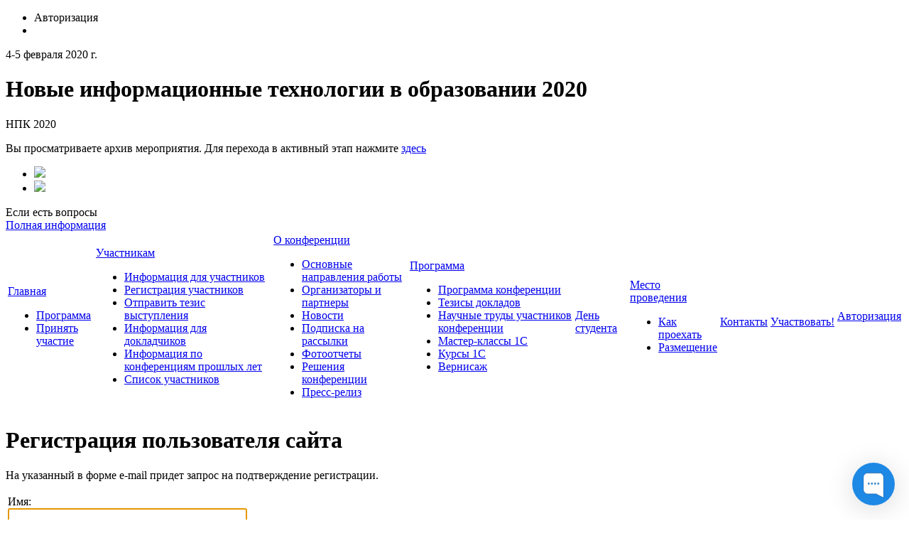

--- FILE ---
content_type: text/html; charset=UTF-8
request_url: https://educonf.1c.ru/conf2020/auth/?print=Y&register=yes&backurl=%2Fconf2020%2Fthesis%2F6133%2F%3FID%3D6133
body_size: 7629
content:
<!doctype html>
<!--[if IE 7 ]><html lang="ru-RU" class="ie78 ie7"><![endif]-->
<!--[if IE 8 ]><html lang="ru-RU" class="ie78 ie8"><![endif]-->
<!--[if IE 9 ]><html lang="ru-RU" class="ie9"><![endif]-->
<!--[if (gt IE 9)|!(IE)]><!-->
<html lang="ru-RU" xmlns="http://www.w3.org/1999/html" xmlns="http://www.w3.org/1999/html"><!--<![endif]-->
<head>
		<meta http-equiv="Content-Type" content="text/html; charset=UTF-8" />
<meta name="robots" content="index, follow" />
<link href="/bitrix/js/socialservices/css/ss.min.css?16681709214772" type="text/css"  rel="stylesheet" />
<link href="/bitrix/js/ui/design-tokens/dist/ui.design-tokens.min.css?171689725623463" type="text/css"  rel="stylesheet" />
<link href="/bitrix/cache/css/s1/social_s1_conf2017/page_ebd5c4d8937e947bef3372ccad299b77/page_ebd5c4d8937e947bef3372ccad299b77_v1.css?17671031332885" type="text/css"  rel="stylesheet" />
<link href="/bitrix/cache/css/s1/social_s1_conf2017/template_45ea377fc2f7ed8710cc23da0ce7e1d3/template_45ea377fc2f7ed8710cc23da0ce7e1d3_v1.css?176710308096365" type="text/css"  data-template-style="true" rel="stylesheet" />
<link href="/bitrix/panel/main/popup.min.css?168793740220774" type="text/css"  data-template-style="true"  rel="stylesheet" />
<script>if(!window.BX)window.BX={};if(!window.BX.message)window.BX.message=function(mess){if(typeof mess==='object'){for(let i in mess) {BX.message[i]=mess[i];} return true;}};</script>
<script>(window.BX||top.BX).message({"JS_CORE_LOADING":"Загрузка...","JS_CORE_NO_DATA":"- Нет данных -","JS_CORE_WINDOW_CLOSE":"Закрыть","JS_CORE_WINDOW_EXPAND":"Развернуть","JS_CORE_WINDOW_NARROW":"Свернуть в окно","JS_CORE_WINDOW_SAVE":"Сохранить","JS_CORE_WINDOW_CANCEL":"Отменить","JS_CORE_WINDOW_CONTINUE":"Продолжить","JS_CORE_H":"ч","JS_CORE_M":"м","JS_CORE_S":"с","JSADM_AI_HIDE_EXTRA":"Скрыть лишние","JSADM_AI_ALL_NOTIF":"Показать все","JSADM_AUTH_REQ":"Требуется авторизация!","JS_CORE_WINDOW_AUTH":"Войти","JS_CORE_IMAGE_FULL":"Полный размер"});</script>

<script src="/bitrix/js/main/core/core.min.js?1759475685229643"></script>

<script>BX.Runtime.registerExtension({"name":"main.core","namespace":"BX","loaded":true});</script>
<script>BX.setJSList(["\/bitrix\/js\/main\/core\/core_ajax.js","\/bitrix\/js\/main\/core\/core_promise.js","\/bitrix\/js\/main\/polyfill\/promise\/js\/promise.js","\/bitrix\/js\/main\/loadext\/loadext.js","\/bitrix\/js\/main\/loadext\/extension.js","\/bitrix\/js\/main\/polyfill\/promise\/js\/promise.js","\/bitrix\/js\/main\/polyfill\/find\/js\/find.js","\/bitrix\/js\/main\/polyfill\/includes\/js\/includes.js","\/bitrix\/js\/main\/polyfill\/matches\/js\/matches.js","\/bitrix\/js\/ui\/polyfill\/closest\/js\/closest.js","\/bitrix\/js\/main\/polyfill\/fill\/main.polyfill.fill.js","\/bitrix\/js\/main\/polyfill\/find\/js\/find.js","\/bitrix\/js\/main\/polyfill\/matches\/js\/matches.js","\/bitrix\/js\/main\/polyfill\/core\/dist\/polyfill.bundle.js","\/bitrix\/js\/main\/core\/core.js","\/bitrix\/js\/main\/polyfill\/intersectionobserver\/js\/intersectionobserver.js","\/bitrix\/js\/main\/lazyload\/dist\/lazyload.bundle.js","\/bitrix\/js\/main\/polyfill\/core\/dist\/polyfill.bundle.js","\/bitrix\/js\/main\/parambag\/dist\/parambag.bundle.js"]);
</script>
<script>BX.Runtime.registerExtension({"name":"ui.design-tokens","namespace":"window","loaded":true});</script>
<script>BX.Runtime.registerExtension({"name":"main.pageobject","namespace":"BX","loaded":true});</script>
<script>(window.BX||top.BX).message({"JS_CORE_LOADING":"Загрузка...","JS_CORE_NO_DATA":"- Нет данных -","JS_CORE_WINDOW_CLOSE":"Закрыть","JS_CORE_WINDOW_EXPAND":"Развернуть","JS_CORE_WINDOW_NARROW":"Свернуть в окно","JS_CORE_WINDOW_SAVE":"Сохранить","JS_CORE_WINDOW_CANCEL":"Отменить","JS_CORE_WINDOW_CONTINUE":"Продолжить","JS_CORE_H":"ч","JS_CORE_M":"м","JS_CORE_S":"с","JSADM_AI_HIDE_EXTRA":"Скрыть лишние","JSADM_AI_ALL_NOTIF":"Показать все","JSADM_AUTH_REQ":"Требуется авторизация!","JS_CORE_WINDOW_AUTH":"Войти","JS_CORE_IMAGE_FULL":"Полный размер"});</script>
<script>BX.Runtime.registerExtension({"name":"window","namespace":"window","loaded":true});</script>
<script>(window.BX||top.BX).message({"LANGUAGE_ID":"ru","FORMAT_DATE":"DD.MM.YYYY","FORMAT_DATETIME":"DD.MM.YYYY HH:MI:SS","COOKIE_PREFIX":"BITRIX_SM","SERVER_TZ_OFFSET":"10800","UTF_MODE":"Y","SITE_ID":"s1","SITE_DIR":"\/","USER_ID":"","SERVER_TIME":1768842639,"USER_TZ_OFFSET":0,"USER_TZ_AUTO":"Y","bitrix_sessid":"9491f2fe2bc99b39a7b3187149db8454"});</script>


<script  src="/bitrix/cache/js/s1/social_s1_conf2017/kernel_main/kernel_main_v1.js?1767104176160574"></script>
<script src="/bitrix/js/main/jquery/jquery-1.12.4.min.js?166817090197163"></script>
<script src="/bitrix/js/socialservices/ss.js?14779945701419"></script>
<script>BX.setJSList(["\/bitrix\/js\/main\/pageobject\/dist\/pageobject.bundle.js","\/bitrix\/js\/main\/core\/core_window.js","\/bitrix\/js\/main\/utils.js","\/bitrix\/js\/main\/core\/core_tooltip.js","\/bitrix\/js\/main\/session.js","\/bitrix\/js\/main\/date\/main.date.js","\/bitrix\/js\/main\/core\/core_date.js","\/bitrix\/templates\/social_s1_conf2017\/js\/jquery-ui.min.js","\/bitrix\/templates\/social_s1_conf2017\/js\/jquery.maskedinput.min.js","\/bitrix\/templates\/social_s1_conf2017\/js\/mailcheck.min.js","\/bitrix\/templates\/social_s1_conf2017\/components\/bitrix\/menu\/top_menu\/script.js"]);</script>
<script>BX.setCSSList(["\/bitrix\/templates\/social_s1_conf2017\/components\/bitrix\/system.auth.registration\/.default\/style.css","\/bitrix\/templates\/social_s1_conf2017\/css\/jquery-ui.min.css","\/bitrix\/templates\/social_s1_conf2017\/components\/bitrix\/system.auth.form\/auth\/style.css","\/local\/components\/bitrix\/conf.archive\/templates\/main_left_social\/style.css","\/bitrix\/templates\/social_s1_conf2017\/components\/bitrix\/menu\/footer_menu\/style.css","\/bitrix\/templates\/social_s1_conf2017\/styles.css","\/bitrix\/templates\/social_s1_conf2017\/template_styles.css"]);</script>


<script  src="/bitrix/cache/js/s1/social_s1_conf2017/template_f7be78bf671f9b32eb5b75921c9ae10e/template_f7be78bf671f9b32eb5b75921c9ae10e_v1.js?176710308078408"></script>

	<title>Регистрация пользователя сайта - НПК 2020</title>
	<link rel="stylesheet" type="text/css" href="/bitrix/templates/social_s1_conf2017/colors.css" />
	<!-- <link rel="stylesheet" href="/bitrix/templates/social_s1_conf2017/css/print.css">-->
	<link rel="stylesheet" href="/bitrix/templates/social_s1_conf2017/css/style-form.css" />
	<link rel="stylesheet" href="/bitrix/templates/social_s1_conf2017/css/custom.css" />
	<script type="text/javascript" src="/bitrix/templates/social_s1_conf2017/js/main.js"></script>
	<script type="text/javascript" src="/bitrix/templates/social_s1_conf2017/js/jquery.carouFredSel-5.6.2.js"></script>
	<script type="text/javascript" src="/bitrix/templates/social_s1_conf2017/js/jquery.fancybox.js"></script>
	<link rel="shortcut icon" href="/favicon.ico">
		        <!-- Yandex.Metrika counter -->
        <script type="text/javascript" >
			(function(m,e,t,r,i,k,a){m[i]=m[i]||function(){(m[i].a=m[i].a||[]).push(arguments)};
				m[i].l=1*new Date();k=e.createElement(t),a=e.getElementsByTagName(t)[0],k.async=1,k.src=r,a.parentNode.insertBefore(k,a)})
			(window, document, "script", "https://mc.yandex.ru/metrika/tag.js", "ym");

			ym(51637106, "init", {
				id:51637106,
				clickmap:true,
				trackLinks:true,
				accurateTrackBounce:true,
				webvisor:true
			});
        </script>
        <noscript><div><img src="https://mc.yandex.ru/watch/51637106" style="position:absolute; left:-9999px;" alt="" /></div></noscript>
        <!-- /Yandex.Metrika counter -->
	</head>
<body>
<div id="panel"></div>
<div class="allwraper-shadow">
	<div class="allwrapper">
		<div class="wrapper">
			<div class="header">
				<div class="b-top-options">
					<ul class="options">
						<li class="item-top autor-img">
							

<span href="#inline1" id="authLink" class="autor fancybox"><i></i>Авторизация</span>
	<div id="inline1" style="width:460px;display:none;">
		<div class="popap-autor">
			<h3>Авторизация <span>/</span> 
									<a href="/conf2020/auth/?register=yes&amp;backurl=%2Fconf2020%2Fauth%2F%3Fprint%3DY">Регистрация</a>
							</h3>
						<div class="wrap-aut-col">
				<form method="post" target="_top" action="/conf2020/auth/?login=yes&amp;print=Y">

											<input type='hidden' name='backurl' value='/conf2020/auth/?print=Y&amp;backurl=%2Fconf2020%2Fthesis%2F6133%2F%3FID%3D6133' />
															<input type="hidden" name="AUTH_FORM" value="Y" />
					<input type="hidden" name="TYPE" value="AUTH" />
					
												
								<div class="aut-col-one">
									<p>Войти как пользователь:</p>
									<div class="aut-form-btn">
										</div>
<div class="bx-auth-serv-icons">
	<div class="mini-link">
									<div class="mini-link-line">					<a title="Livejournal" href="javascript:void(0)" onclick="BxShowAuthFloat('Livejournal', 'form')"><i class="bx-ss-icon livejournal"></i></a>
					
																	<a title="Liveinternet" href="javascript:void(0)" onclick="BxShowAuthFloat('Liveinternet', 'form')"><i class="bx-ss-icon liveinternet"></i></a>
					
																	<a title="Blogger" href="javascript:void(0)" onclick="BxShowAuthFloat('Blogger', 'form')"><i class="bx-ss-icon blogger"></i></a>
					
							</div>	</div>
</div>
									<div class="ili"><p>или</p></div>
								</div>
								
						
								<div class="aut-col-two">
									<p>Обычная авторизация:</p>

									<div class="inp-wrap">
										<input type="text" name="USER_LOGIN" maxlength="50" class="sing-inp int dbPlaceholder" value="Логин" size="17" />
											
									</div>
									<div class="inp-wrap">
										<input type="password" name="USER_PASSWORD" class="sing-inp pas dbPlaceholder" maxlength="50" size="17"/>
								
									</div>
                                                                            <div class="inp-wrap-checkbox">
                                            <input type="checkbox" id="USER_REMEMBER" name="USER_REMEMBER" value="Y" />
                                            <label for="USER_REMEMBER">Запомнить меня</label>
                                        </div>
                                                                        <br />                                    
									<a href="/conf2020/auth/?forgot_password=yes&amp;backurl=%2Fconf2020%2Fauth%2F%3Fprint%3DY">Напомнить пароль?</a><br/>
                                    		
                                    
									<div class="submit">
											<div class="reducer">
												<div class="form_button">
													<input type="submit" name="Login" class="lnk" value="Войти" />
											
												</div>

											</div>
									</div>

								</div>		

								
				</form>			
			</div>
		</div>
	</div>
	
			<div style="display:none">
<div id="bx_auth_float" class="bx-auth-float">


<div class="bx-auth">
	<form method="post" name="bx_auth_servicesform" target="_top" action="/conf2020/auth/?login=yes&amp;amp;print=Y">
		<div class="bx-auth-title">Войти как пользователь</div>
		<div class="bx-auth-note">Вы можете войти на сайт, если вы зарегистрированы на одном из этих сервисов:</div>
		<div class="bx-auth-services">
			<div><a href="javascript:void(0)" onclick="BxShowAuthService('Livejournal', 'form')" id="bx_auth_href_formLivejournal"><i class="bx-ss-icon livejournal"></i><b>Livejournal</b></a></div>
			<div><a href="javascript:void(0)" onclick="BxShowAuthService('Liveinternet', 'form')" id="bx_auth_href_formLiveinternet"><i class="bx-ss-icon liveinternet"></i><b>Liveinternet</b></a></div>
			<div><a href="javascript:void(0)" onclick="BxShowAuthService('Blogger', 'form')" id="bx_auth_href_formBlogger"><i class="bx-ss-icon blogger"></i><b>Blogger</b></a></div>
		</div>
		<div class="bx-auth-line"></div>
		<div class="bx-auth-service-form" id="bx_auth_servform" style="display:none">
			<div id="bx_auth_serv_formLivejournal" style="display:none">
<span class="bx-ss-icon livejournal"></span>
<input type="text" name="OPENID_IDENTITY_LIVEJOURNAL" value="" size="20" />
<span>.livejournal.com</span>
<input type="hidden" name="sessid" id="sessid" value="9491f2fe2bc99b39a7b3187149db8454" />
<input type="hidden" name="auth_service_error" value="" />
<input type="submit" class="button" name="" value="Войти" />
</div>
			<div id="bx_auth_serv_formLiveinternet" style="display:none">
<span class="bx-ss-icon liveinternet"></span>
<span>liveinternet.ru/users/</span>
<input type="text" name="OPENID_IDENTITY_LIVEINTERNET" value="" size="15" />
<input type="hidden" name="sessid" id="sessid_1" value="9491f2fe2bc99b39a7b3187149db8454" />
<input type="hidden" name="auth_service_error" value="" />
<input type="submit" class="button" name="" value="Войти" />
</div>
			<div id="bx_auth_serv_formBlogger" style="display:none">
<span class="bx-ss-icon blogger"></span>
<input type="text" name="OPENID_IDENTITY_BLOGGER" value="" size="20" />
<span>.blogspot.com</span>
<input type="hidden" name="sessid" id="sessid_2" value="9491f2fe2bc99b39a7b3187149db8454" />
<input type="hidden" name="auth_service_error" value="" />
<input type="submit" class="button" name="" value="Войти" />
</div>
		</div>
		<input type="hidden" name="auth_service_id" value="" />
	</form>
</div>

</div>
</div>
							</li>
						<li class="item-top mobil-img"><a class="mobile" href="/m/"><i></i></a></li>
					</ul>
				</div>
				<div class="b-logo-info">
					<div class="logo">
  </div>
<div class="name-conf">
	<p>4-5 февраля 2020 г.</p>
	<h1>Новые информационные технологии в образовании 2020</h1>
			<p>НПК 2020</p>
	       <p>Вы просматриваете архив мероприятия. Для перехода в активный этап нажмите <a href="/">здесь</a></p>
      </div>					<div class="info">
                                                    <div class="wrap-link-soc">
								 
<ul class="link-soc"> 	 
  <li class="item"><a target="_blank" href="https://www.youtube.com/channel/UCOQPVuwr2gjksDfw66Jpv8w/playlists" ><img src="/bitrix/templates/social_s1_conf2017/images/youtube.png"  /></a></li>
 	 
  <li class="item"><a target="_blank" href="https://vk.com/1c_center" ><img src="/bitrix/templates/social_s1_conf2017/images/vk.png"  /></a></li>
 </ul>
                            </div>
							<div class="info-help">Если есть вопросы</div>
<div class="number"></div>
<div class="link-info"><a class="link-i" href="/conf2020/contacts/">Полная информация</a></div>                        					</div>
				</div>
				<div class="b-menu">
					
<table class="tabl-menu">
<tr>
					

	
					<td class="menu-item activ"><a class="item-link" href="/conf2020/">Главная</a>
				<div class="sub-menu">
					<ul class="list-sub-menu">
		
	
	

	

					<li class="sub-item"><a href="/conf2020/agenda/">Программа</a></li>
		
	
	

	

					<li class="sub-item"><a href="/conf2020/visitors/registration/">Принять участие</a></li>
		
	
	

			</ul></div></td>	
					<td class="menu-item"><a class="item-link" href="/conf2020/visitors/">Участникам</a>
				<div class="sub-menu">
					<ul class="list-sub-menu">
		
	
	

	

					<li class="sub-item"><a href="/conf2020/visitors/index.php">Информация для участников</a></li>
		
	
	

	

					<li class="sub-item"><a href="/conf2020/visitors/registration/">Регистрация участников</a></li>
		
	
	

	

					<li class="sub-item"><a href="/conf2020/personal/thesis/">Отправить тезис выступления</a></li>
		
	
	

	

					<li class="sub-item"><a href="/conf2020/visitors/speakers/">Информация для докладчиков</a></li>
		
	
	

	

					<li class="sub-item"><a href="/conf2019/">Информация по конференциям прошлых лет</a></li>
		
	
	

	

					<li class="sub-item"><a href="/conf2020/visitors/members/">Список участников</a></li>
		
	
	

			</ul></div></td>	
					<td class="menu-item"><a class="item-link" href="/conf2020/about/">О&nbsp;конференции</a>
				<div class="sub-menu">
					<ul class="list-sub-menu">
		
	
	

	

					<li class="sub-item"><a href="/conf2020/about/index.php">Основные направления работы</a></li>
		
	
	

	

					<li class="sub-item"><a href="/conf2020/about/partners/">Организаторы и партнеры</a></li>
		
	
	

	

					<li class="sub-item"><a href="/conf2020/about/news/">Новости</a></li>
		
	
	

	

					<li class="sub-item"><a href="/conf2020/about/subscribe/">Подписка на рассылки</a></li>
		
	
	

	

					<li class="sub-item"><a href="/conf2020/about/media/">Фотоотчеты</a></li>
		
	
	

	

					<li class="sub-item"><a href="/conf2020/prog/decision.php">Решения конференции</a></li>
		
	
	

	

					<li class="sub-item"><a href="/conf2020/press-reliz/">Пресс-релиз</a></li>
		
	
	

			</ul></div></td>	
					<td class="menu-item"><a class="item-link" href="/conf2020/agenda/">Программа</a>
				<div class="sub-menu">
					<ul class="list-sub-menu">
		
	
	

	

					<li class="sub-item"><a href="/conf2020/agenda/index.php">Программа конференции</a></li>
		
	
	

	

					<li class="sub-item"><a href="/conf2020/prog/">Тезисы докладов</a></li>
		
	
	

	

					<li class="sub-item"><a href="/conf2020/thesis/">Научные труды участников конференции</a></li>
		
	
	

	

					<li class="sub-item"><a href="/conf2020/workshops/">Мастер-классы 1С</a></li>
		
	
	

	

					<li class="sub-item"><a href="/conf2020/agenda/courses.php">Курсы 1С</a></li>
		
	
	

	

					<li class="sub-item"><a href="/conf2020/exposition/">Вернисаж</a></li>
		
	
	

			</ul></div></td>	

					<td class="menu-item"><a class="item-link" href="/conf2020/ds/">День студента</a></td>
		
	
	

	
					<td class="menu-item"><a class="item-link" href="/conf2020/location/">Место проведения</a>
				<div class="sub-menu">
					<ul class="list-sub-menu">
		
	
	

	

					<li class="sub-item"><a href="/conf2020/location/index.php">Как проехать</a></li>
		
	
	

	

					<li class="sub-item"><a href="/conf2020/location/hotels/">Размещение</a></li>
		
	
	

			</ul></div></td>	

					<td class="menu-item"><a class="item-link" href="/conf2020/contacts/">Контакты</a></td>
		
	
	

	

					<td class="menu-item"><a class="item-link" href="/conf2020/visitors/registration/">Участвовать!</a></td>
		
	
	

	
					<td class="menu-item"><a class="item-link" href="/conf2020/personal/">Авторизация</a>
				<div class="sub-menu">
					<ul class="list-sub-menu">
		
	
	

</tr>
</table>

				</div>
			</div><!--/header-->
			<div class="content-part">

								<div class="q-wrapper-column">
					<div class="q-main-column">
												<div class="b-bread"><ul></ul></div>						<div class="conteiner programm">
							<h1>Регистрация пользователя сайта</h1>
							<div class="bx-auth">

	<p>На указанный в форме e-mail придет запрос на подтверждение регистрации.</p>
<noindex>
<form method="post" action="/conf2020/auth/?register=yes&amp;print=Y&amp;backurl=%2Fconf2020%2Fthesis%2F6133%2F%3FID%3D6133" name="bform">
	<input type="hidden" name="AUTH_FORM" value="Y" />
	<input type="hidden" name="TYPE" value="REGISTRATION" />

<table class="form-table data-table">
	<tbody>
		<tr>
			<td>Имя:<br />
			<input type="text" name="USER_NAME" maxlength="50" size="40" value="" class="form-input" /></td>
		</tr>
		<tr>
			<td>Фамилия:<br />
			<input type="text" name="USER_LAST_NAME" maxlength="50" size="40" value="" class="form-input" /></td>
		</tr>
		<tr>
			<td>Логин (мин. 3 символа):<span class="starrequired">*</span><br />
			<input type="text" name="USER_LOGIN" maxlength="50" size="40" value="" class="form-input-required" /></td>
		</tr>
		<tr>
			<td>Пароль:<span class="starrequired">*</span><br />
			<input type="password" name="USER_PASSWORD" maxlength="50" size="40" value="" class="form-input-required" />
			</td>
		</tr>
		<tr>
			<td>Подтверждение пароля:<span class="starrequired">*</span><br />
			<input type="password" name="USER_CONFIRM_PASSWORD" maxlength="50" size="40" value="" class="form-input-required" /></td>
		</tr>
		<tr>
			<td>E-Mail:<span class="starrequired">*</span><br />
			<input type="text" name="USER_EMAIL" maxlength="255" size="40" value="" class="form-input-required" /></td>
		</tr>
        <tr>
            <td>
                <label>
                    <input required type="checkbox" name="agreeme" value="1" />
                    Даю согласие на обработку персональных данных
                </label>
            </td>
        </tr>
		<tr>
			<td>
				Введите слово на картинке<span class="starrequired">*</span>
				<br />
				<table class="CAPTCHA_table">
					<tr>
						<td>
							<input type="hidden" name="captcha_sid" value="00511eb8c6f3535aa9ef248e6814e491" />
							<img src="/bitrix/tools/captcha.php?captcha_sid=00511eb8c6f3535aa9ef248e6814e491" width="120" height="40" alt="CAPTCHA" />			
						</td>	
						<td style="padding-top: 15px;" valign="bottom">
							<input type="text" name="captcha_word" maxlength="50" value="" class="form-input-required"/>
						</td>	
					</tr>		
				</table>
			</td>	
		</tr>
			</tbody>
	<tfoot>
		<tr>
			<td><input type="submit" name="Register" value="Регистрация" /></td>
		</tr>
	</tfoot>
</table>
<p>Пароль должен быть не менее 6 символов длиной.</p>
<p><span class="starrequired">*</span>Обязательные поля</p>

<p>
<a href="/conf2020/auth/?login=yes&amp;print=Y&amp;backurl=%2Fconf2020%2Fthesis%2F6133%2F%3FID%3D6133" rel="nofollow"><b>Авторизация</b></a>
</p>

</form>
</noindex>
<script type="text/javascript">
document.bform.USER_NAME.focus();
</script>

</div>	</div>
</div><!--/q-main-column-->
	<div class="q-secondary-column">
					    <div class="left-menu">
        <ul class="list-menu">
                            <li class="item-menu"><i></i><a href="/conf2020/agenda/">Программа</a></li>
                            <li class="item-menu"><i></i><a href="/conf2020/visitors/registration/">Принять участие</a></li>
                    </ul>
    </div>
    <br />
				<div class="wrap-twit">
					</div>
		    <div class="wrap-last-conf">
        <div class="pad-conf">
            <h3>Прошедшие мероприятия</h3>
            <ul>
                                                                                        <li><a href="/conf2025/" class="i-lst-con">Новые информационные технологии в образовании 2025 04 - 05 февраля 2025</a></li>
                                                                                                                                   <li><a href="/conf2024/" class="i-lst-con">Новые информационные технологии в образовании 2024 30 - 31 января 2024</a></li>
                                                                                                                                   <li><a href="/conf2023/" class="i-lst-con">Новые информационные технологии в образовании 2023 31 января - 01 февраля 2023</a></li>
                                                                                                                                   <li><a href="/conf2022/" class="i-lst-con">Новые информационные технологии в образовании 2022 1-2 февраля 2022 г.</a></li>
                                                                                                                                   <li><a href="/conf2021/" class="i-lst-con">Новые информационные технологии в образовании 2021 2-3 февраля 2021 г.</a></li>
                                                                                                                                   <li><a href="/conf2020/" class="i-lst-con">Новые информационные технологии в образовании 2020 4-5 февраля 2020 г.</a></li>
                                                                                                                                   <li><a href="/conf2019/" class="i-lst-con">Новые информационные технологии в образовании 2019 29-30 января 2019 г.</a></li>
                                                                                                                                   <li><a href="/conf2018/" class="i-lst-con">Новые информационные технологии в образовании 2018 30-31 января 2018 г.</a></li>
                                                                                                                                   <li><a href="/conf2017/" class="i-lst-con">Новые информационные технологии в образовании 2017 31 января - 01 февраля 2017 г.</a></li>
                                                                       </ul>
        </div>
    </div>

		<div class="wrap-facebook">
			 
<div class="report-info"> 			  
<div class="" style="text-align: center;">
  <br />
</div>
 
<br />
 
<br />
 
<div class="report-info-img enter"> 	<a id="bxid_363863" href="/conf2020/visitors/registration/" ><span><img src="/bitrix/templates/social_s1_conf2017/images/tizers/img-1-1.jpg"  /><img src="/bitrix/templates/social_s1_conf2017/images/tizers/img-1-2.png" class="tizer-img"  /></span></a> </div>
 
<div class="report-info-img programm"> 	<a href="/conf2020/agenda/" ><span><img src="/bitrix/templates/social_s1_conf2017/images/tizers/img-2-1.jpg"  /><img src="/bitrix/templates/social_s1_conf2017/images/tizers/img-2-2.png" class="tizer-img"  /></span></a> </div>
 
<div class="report-info-img show"> <a href="/conf2020/exposition/" ><span><img src="/bitrix/templates/social_s1_conf2017/images/tizers/img-3-1.jpg"  /><img src="/bitrix/templates/social_s1_conf2017/images/tizers/img-3-2.png" class="tizer-img"  /></span></a> </div>
 			</div>
 
<div class="report-info"> 
  <div style="text-align: center;"><b> 
      <br />
     Мобильное приложение 
      <br />
     1С:Конгресс</b></div>
 
  <div style="text-align: center;"> для скачивания 
    <br />
   воспользуйтесь QR-кодами: 
    <br />
   
    <br />
   </div>
 </div>
 
<div class="report-info" style="text-align: center;"> <font size="5"><b><a href="http://play.google.com/store/apps/details?id=com.e1c.congress1c" target="_blank" >ANDROID 
        <br />
       
        <br />
       </a></b></font></div>
 
<div class="report-info" style="text-align: center;"> <a href="#6357732236731" ><img src="/conf2020/ds/Android (Google Play).png" border="0" width="200" height="200"  /></a> </div>
 
<div class="report-info" style="text-align: center;"> 
  <br />
 </div>
 
<div class="report-info" style="text-align: center;"><font size="5"><b><a href="https://apps.apple.com/ru/app/1с-конгресс/id1449837669" target="_blank" >iOS 
        <br />
       
        <br />
       </a></b></font></div>
 
<div class="report-info" style="text-align: center;"><a href="#2438505959143" ><img src="/conf2020/ds/iOS (AppStore).png" border="0" width="200" height="200"  /></a></div>
 
<div class="report-info" style="text-align: center;"> 
  <br />
 </div>
 
			<div id='bitrix_1c'></div><script type='text/javascript'>
VK.Widgets.Group('bitrix_1c', {mode: 0, width: '200', height: '290'}, 23581648);
</script>

		</div>

	</div><!--/q-secondary-column-->
</div><!--/q-wrapper-column-->
</div><!--/content-part-->
<div class="q-array-link">
	<div class="wrap-link">
		
<div class="arr-lnk">

 
	
						<div class="arr-col one">
				<h5><a href="/conf2020/about/" class="titl-lnk">О конференции</a></h5>
		
	
	
 
	
	
					<a class="lnk" href="/conf2020/about/index.php">Основные направления работы</a>
		
	
	
 
	
	
					<a class="lnk" href="/conf2020/about/partners/">Организаторы и партнеры</a>
		
	
	
 
	
	
					<a class="lnk" href="/conf2020/about/news/">Новости</a>
		
	
	
 
	
	
					<a class="lnk" href="/conf2020/about/subscribe/">Подписка на рассылки</a>
		
	
	
 
	
	
					<a class="lnk" href="/conf2020/about/media/">Фотоотчеты</a>
		
	
	
 
	
	
					<a class="lnk" href="/conf2020/prog/decision.php">Решения конференции</a>
		
	
	
 
	
	
					<a class="lnk" href="/conf2020/press-reliz/">Пресс-релиз</a>
		
	
	
 
			</div>	
						<div class="arr-col one">
				<h5><a href="/conf2020/visitors/" class="titl-lnk">Участникам</a></h5>
		
	
	
 
	
	
					<a class="lnk" href="/conf2020/visitors/index.php">Информация для участников</a>
		
	
	
 
	
	
					<a class="lnk" href="/conf2020/visitors/registration/">Регистрация участников</a>
		
	
	
 
	
	
					<a class="lnk" href="/conf2020/personal/thesis/">Отправить тезис выступления</a>
		
	
	
 
	
	
					<a class="lnk" href="/conf2020/visitors/speakers/">Информация для докладчиков</a>
		
	
	
 
	
	
					<a class="lnk" href="/conf2019/">Информация по конференциям прошлых лет</a>
		
	
	
 
	
	
					<a class="lnk" href="/conf2020/visitors/members/">Список участников</a>
		
	
	
 
			</div>	
						<div class="arr-col one">
				<h5><a href="/conf2020/agenda/" class="titl-lnk">Программа</a></h5>
		
	
	
 
	
	
					<a class="lnk" href="/conf2020/agenda/index.php">Программа конференции</a>
		
	
	
 
	
	
					<a class="lnk" href="/conf2020/prog/">Тезисы докладов</a>
		
	
	
 
	
	
					<a class="lnk" href="/conf2020/thesis/">Научные труды участников конференции</a>
		
	
	
 
	
	
					<a class="lnk" href="/conf2020/workshops/">Мастер-классы 1С</a>
		
	
	
 
	
	
					<a class="lnk" href="/conf2020/agenda/courses.php">Курсы 1С</a>
		
	
	
 
	
	
					<a class="lnk" href="/conf2020/exposition/">Вернисаж</a>
		
	
	
 
			</div>	
						<div class="arr-col one">
				<h5><a href="/conf2020/location/" class="titl-lnk">Место проведения</a></h5>
		
	
	
 
	
	
					<a class="lnk" href="/conf2020/location/index.php">Как проехать</a>
		
	
	
 
	
	
					<a class="lnk" href="/conf2020/location/hotels/">Размещение</a>
		
	
	
	</div>
</div>
		<div class="lnk-right-info">
						<div class="friends">
				 
<p>Расскажите о нас друзьям:</p>
 
<ul class="fr-list"> 	 
  <li class="fr-item"><a target="_blank" href="https://www.youtube.com/channel/UCOQPVuwr2gjksDfw66Jpv8w/playlists" ><img src="/bitrix/templates/social_s1_conf2017/images/youtube.png"  /></a></li>
 	 
  <li class="fr-item"><a target="_blank" href="https://vk.com/1c_center" ><img src="/bitrix/templates/social_s1_conf2017/images/vk.png"  /></a></li>

 </ul>


				<div class="footer_links">
					<a target="_blank" href="/conf2020/auth/?print=Y&print=Y&register=yes&backurl=%2Fconf2020%2Fthesis%2F6133%2F%3FID%3D6133" class="print"><i></i></a><br />
					<a href="/conf2020/map.php" class="site_map"><i></i></a>
				</div>
			</div>
		</div>
	</div>
</div><!--/q-array-link-->

</div><!--/wrapper-->
</div><!--/allwrapper-->

</div>
<div class="footer">
	<div class="footer-cnt">
		<div class="f-logo">
			<a target="_blank" href="http://www.1c-bitrix.ru/"><img src="/bitrix/templates/social_s1_conf2017/images/f-logo.png" /></a>
		</div>
		<div class="f-info">
			&copy; 2020, НПК 2020
<br />
<a href="http://www.1c-bitrix.ru/solutions/conf/" target="_blank">Работает на 1С-Битрикс: Сайт конференций</a> 
<br />
		</div>
		<div class="f-phone">
			<a href="/m/"><i></i></a>
		</div>
		<div class="f-search">
			<form name="search_form" action="/conf2020/search/index.php" method="GET">
	<div class="f-search-wrap">
		<div class="bg-left"></div>
		<div class="bg-content">
			<input type="text" name="q" class="f-search-txt dbPlaceholder2" value="Поиск по сайту"/>
			<div class="f-btn-wrap"><input name="s" type="submit" class="f-search-btn" value=""> </div>
		</div>
		<div class="bg-right"></div>
	</div>
</form>
		</div>
	</div>
</div><!--.footer-->
<!-- Begin of Chaport Live Chat code -->
<script type="text/javascript">
	(function(w,d,v3){
		w.chaportConfig = {
			appId : '0321c87ac6460a16e377cd03',
            visitor: {
                            },
            session: {
                autoStart: true            }
		};
		if(w.chaport)return;v3=w.chaport={};v3._q=[];v3._l={};v3.q=function(){v3._q.push(arguments)};v3.on=function(e,fn){if(!v3._l[e])v3._l[e]=[];v3._l[e].push(fn)};var s=d.createElement('script');s.type='text/javascript';s.async=true;s.src='https://app.chaport.com/javascripts/insert.js';var ss=d.getElementsByTagName('script')[0];ss.parentNode.insertBefore(s,ss)})(window, document);
        
</script>
<!-- End of Chaport Live Chat code -->
</body>
</html>
